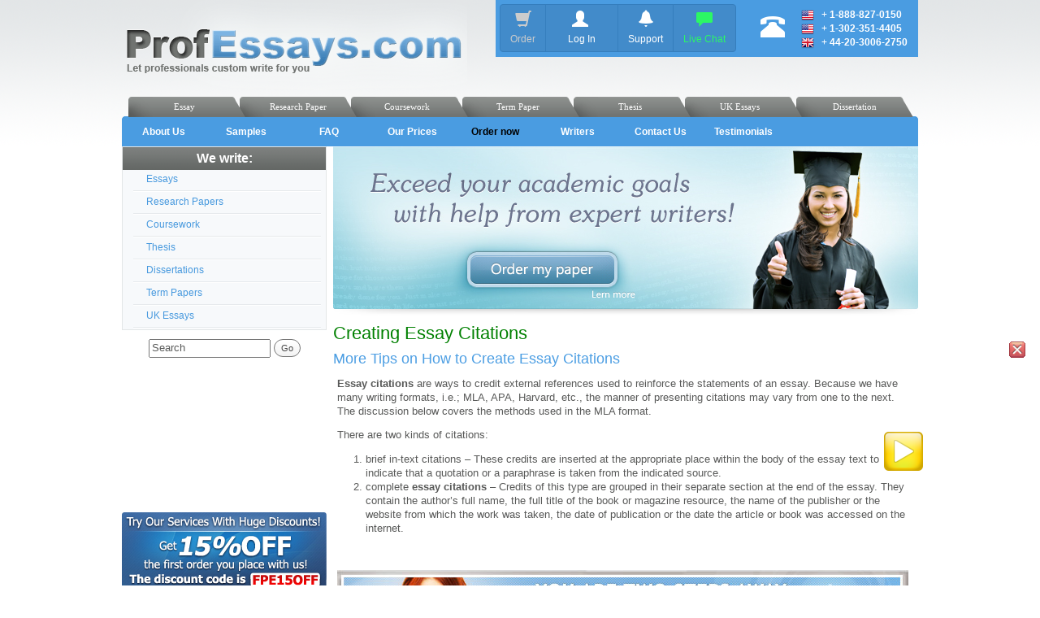

--- FILE ---
content_type: text/html; charset=UTF-8
request_url: https://www.professays.com/essay/creating-essay-citations/
body_size: 7676
content:

<!DOCTYPE html>
<html xmlns="http://www.w3.org/1999/xhtml" lang="en-US">
<head>   
<title>Creating Essay Citations</title>
<meta name="description" content="Did you know that making proper citation in the paper's one of the most important things to get a good grade? Check how to make proper citations in your essay. "/>
<meta name="keywords" content="essay,term paper, writing, research paper, freelance writer, ghostwriting"/>
<meta name="robots" content="index, follow">
<meta http-equiv="Content-Type" content="text/html; charset=utf-8" />
<meta name="google-site-verification" content="EBBV-0jaKfKUZtHSzsJk9QYdgkUpNV4MYRlj_zu3HkI" />
    
<script src="//ajax.googleapis.com/ajax/libs/jquery/1.11.1/jquery.min.js"></script>
    
<script src="https://www.professays.com/wp-content/themes/professays/js/main.js" type="text/javascript"></script>
<script type="text/javascript" src="//cdnjs.cloudflare.com/ajax/libs/jquery.bootstrapvalidator/0.5.0/js/bootstrapValidator.min.js"></script>

<link rel="stylesheet" href="//cdnjs.cloudflare.com/ajax/libs/jquery.bootstrapvalidator/0.5.0/css/bootstrapValidator.min.css"/>
<link rel="stylesheet" href="https://www.professays.com/wp-content/themes/professays/css/bootstrap.min.css" type="text/css"/>
<link rel="stylesheet" type="text/css" href="https://www.professays.com/wp-content/themes/professays/css/main.css" />	
<link rel="shortcut icon" href="/favicon.ico"/>

<!--[if lt IE 9]>
 <script src="https://www.professays.com/wp-content/themes/professays/js/html5shiv.js" type="text/javascript"></script>
 <script src="https://www.professays.com/wp-content/themes/professays/js/respond.min.js" type="text/javascript"></script>
<![endif]-->



<script type="text/javascript">
var htmlPath = 'https://www.professays.com/order';
</script>

<!-- <script type="text/javascript">
$(document).ready(function(){
    (function() {
    var phplive_e_1410193821 = document.createElement("script");
    phplive_e_1410193821.type = "text/javascript";
    phplive_e_1410193821.async = true;
    phplive_e_1410193821.src = "//www.freelancewritingcenter.com/phplive/js/phplive_v2.js.php?v=0|1410193821|0|";
    document.getElementById("phplive_btn_1410193821").appendChild(phplive_e_1410193821);
    })() ;
});
</script> -->
	
<link href="https://www.professays.com/wp-content/themes/professays/tplayer/css/ADPMask.css" rel="stylesheet" type="text/css">
<script type="text/javascript" src="https://www.professays.com/wp-content/themes/professays/tplayer/scripts/tplayer.js?uid1=tplayervideo1;"></script>

</head>
<body>
	
<div id="page">
    <div class="header">
        <div  style="position:absolute;margin-left:460px;">
            <div data-spy="affix" data-offset-top="60" data-offset-bottom="200" class="headerTab" style="width:520px;height:70px;background:#4a9ce1;z-index:1000;">
                
		<div class="btn-group btn-group-md" style="float:left;margin:5px 0px 0px 5px;">
		    <button type="submit" class="btn btn-primary" style="color:#cccccc;" onClick="javascript:window.location='https://shop.professays.com/order/express'">
			<i class="glyphicon glyphicon-shopping-cart" style="font-size:20px;"></i><br /><span style="font-size:12px;">Order</span>
		    </button>
                    
            <button type="button" class="btn btn-primary btn-loading" style="width:90px;" onClick="javascript:window.location='https://shop.professays.com/login'">
				<i class="glyphicon glyphicon-user" style="margin-right:5px;font-size:20px;"></i><br /><span style="font-size:12px;">Log In</span>
			</button>
		            
		    <button type="submit" id="btnSupport" class="btn btn-primary" onClick="javascript:window.location='https://shop.professays.com/support/ticket/new'">
				<i class="glyphicon glyphicon-bell" style="font-size:20px;"></i><br /><span style="font-size:12px;">Support</span>
			</button>	    
		    
			<button type="submit" onClick="javascript:window.location='https://shop.professays.com/support/ticket/new'" class="btn btn-primary" style="color:#2cf765;">
				<i class="glyphicon glyphicon-comment" style="font-size:20px;"></i><br /><span style="font-size:12px;">Live Chat</span>
			</button>
            
		</div>
		
		<div style="float:left;overflow:hidden;width:60px;">
                    <i class="glyphicon glyphicon-phone-alt" style="font-size:30px;color:#fff;margin-top:16px;float:right;"></i>
                </div>
		
		<div style="float:left;overflow:hidden;width:160px;">
                    <div style="color:#fff;margin:10px 0px 0px 20px;font-size:12px;">
			<img src="https://www.professays.com/wp-content/themes/professays/flags/flags_iso/16/us.png">&nbsp;&nbsp;&nbsp;+ <b>1-888-827-0150</b><br />
			<img src="https://www.professays.com/wp-content/themes/professays/flags/flags_iso/16/us.png">&nbsp;&nbsp;&nbsp;+ <b>1-302-351-4405</b><br />
                        <img src="https://www.professays.com/wp-content/themes/professays/flags/flags_iso/16/gb.png">&nbsp;&nbsp;&nbsp;+ <b>44-20-3006-2750</b><br />
                        
                    </div>
                        
                </div>
                
            </div>
        
        
        
        
        </div>
        
        
        <a href="https://www.professays.com/"><img src="https://www.professays.com/wp-content/themes/professays/images/logo.png" /></a>
        
        
    </div>
        <style type="text/css">

a{text-decoration:none;}

</style>

<div class="div_menu">
    <ul class="menu_index">
        <li>
            <a href="https://www.professays.com/dissertations/"><span class="tab_l"></span><span class="tab_bg"><p style="margin:0;padding:0;margin-left:-15px;">Dissertation</p></span><span class="tab_r"></span></a>
        </li>
        <li>
            <a href="https://www.professays.com/uk-essays/"><span class="tab_l"></span><span class="tab_bg"><p style="margin:0;padding:0;margin-left:-23px;">UK Essays</p></span><span class="tab_r"></span></a>
        </li>
        <li>
            <a href="https://www.professays.com/thesis/"><span class="tab_l"></span><span class="tab_bg"><p class="menu_p">Thesis</p></span><span class="tab_r"></span></a>
        </li>
        <li>
            <a href="https://www.professays.com/term-papers/"><span class="tab_l"></span><span class="tab_bg"><p style="margin:0;padding:0;margin-left:-22px;">Term Paper</p></span><span class="tab_r"></span></a>
        </li>
        <li>
            <a href="https://www.professays.com/coursework/"><span class="tab_l"></span><span class="tab_bg"><p style="margin:0;padding:0;margin-left:-20px;">Coursework</p></span><span class="tab_r"></span></a>
        </li>
        <li>
            <a href="https://www.professays.com/research-papers/"><span class="tab_l"></span><span class="tab_bg"><p style="margin:0;padding:0;margin-left:-14px;">Research Paper</p></span><span class="tab_r"></span></a>
        </li>
        <li>
            <a href="https://www.professays.com/essay/"><span class="tab_l"></span><span class="tab_bg"><p class="menu_p">Essay</p></span><span class="tab_r"></span></a>
        </li>
    </ul>
    <div class="clr"></div>
</div>
  
  <div class="tmenu">
    <ul>
                <li>
            <a href="https://www.professays.com/about/">About Us</a>
        </li>
        <li>
            <a href="https://www.professays.com/samples/">Samples</a>
        </li>
        <li>
            <a href="https://www.professays.com/faq/">FAQ</a>
        </li>
        <li>
            <a href="https://www.professays.com/prices/">Our Prices</a>
        </li>
        <li>
            <a href="https://shop.professays.com/order/express" class="order_now">Order now</a>
        </li>
        <li>
            <a href="https://www.professays.com/writers/">Writers</a>
        </li>
        <li>
            <a href="https://www.professays.com/order/?page=support&handle=contact_sales">Contact Us</a>
        </li>
        <li>
            <a href="https://www.professays.com/about/testimonials/">Testimonials</a>
        </li>
		
    </ul>
    <div class="clr"></div>
</div><!--Single-->
<div class="page-conteiner">
    <div class="sidebar">
    <div id="topnav" class="menu">
        <div class="title">We write:</div>
        <ul>
            <li><a id="brr" class="" href="/essay/"><p>Essays</p></a></li>
            <li><a id="brr" class="" href="/research-papers/"><p>Research Papers</p></a></li>
            <li><a id="brr" class="" href="/coursework/"><p>Coursework</p></a></li>
            <li><a id="brr" class="" href="/thesis/"><p>Thesis</p></a></li>
            <li><a id="brr" class="" href="/dissertations/"><p>Dissertations</p></a></li>
            <li><a id="brr" class="" href="/term-papers/"><p>Term Papers</p></a></li>
            <li><a id="brr" class="" href="/uk-essays/"><p>UK Essays</p></a></li>
        </ul>
    </div>
    
    
	
	<div align="center">
	
		<form id="head-search" method="get" action="https://www.professays.com">
			<input type="text" onblur="Search..." onfocus="Search..." maxlength="150" value="Search" name="s" class="search_text"> <input type="submit" value="Go" class="button">
		</form> 
	</div>
	
	

	
    <div class="images" style="margin-top: 0px;">

                    <object type="application/x-shockwave-flash" data="https://www.professays.com/wp-content/themes/professays/images/order_an_essay.swf" width="252" height="180">
                <param name="movie" value="https://www.professays.com/wp-content/themes/professays/images/order_an_essay.swf">
                <param name="quality" value="high">
                <param name="wmode" value="transparent">
            </object>
            <br>
        
        			<div style="text-align:center">

      
            <a href="/order/?page=order"><img src="https://www.professays.com/wp-content/themes/professays/images/FRE15OFF-15-small.jpg" alt=""></a><br /><br />   
    	</div>   	
    			<script type="text/javascript">
		$(document).ready(function(){
/*Start DocumentReady*/
var url=document.location.href;
 $.each($("#brr"),function(){
  if(this.href==url){$(this).addClass('active');};
 });
/*End DocumentReady*/
});
   </script> 
<script type="text/javascript">
function CreateBookmarkLink(){ 
	if (window.sidebar) { // Mozilla Firefox Bookmark
		window.sidebar.addPanel(location.href,document.title,"");
	} else if(window.external) { // IE Favorite
		window.external.AddFavorite(location.href,document.title); }
	else if(window.opera && window.print) { // Opera Hotlist
		this.title=document.title;
		return true;
	}
}
</script>
  	    	<a href="#" onclick="CreateBookmarkLink();" rel="sidebar"><img src="https://www.professays.com/wp-content/themes/professays/images/banner_bookmark.png" alt=""></a><br /><br />   
	                	
        <div style="text-align:center">
                        
                                    <a href="/order-now/"><img src="https://www.professays.com/wp-content/themes/professays/images/FREE ADD-ONS_fin.jpg" alt=""></a><br /><br /> 
            <a href="/discounts/"><img src="https://www.professays.com/wp-content/themes/professays/images/Banner220x250_8.jpg" alt=""></a><br /><br />
                        
            <a href="/about/testimonials/"><img src="https://www.professays.com/wp-content/themes/professays/images/returning-customers.png" alt=""></a><br /><br />
            <object type="application/x-shockwave-flash" data="https://www.professays.com/wp-content/themes/professays/media/banner_professays_220x167_fin.swf" width="220" height="167">
                <param name="movie" value="https://www.professays.com/wp-content/themes/professays/media/banner_professays_220x167_fin.swf">
                <param name="quality" value="high">
                <param name="wmode" value="transparent">
            </object>  
                        <br>
            <a href="/about/testimonials/"><img src="https://www.professays.com/wp-content/themes/professays/images/since.png" title="" alt=""></a><br /><br />
            <img src="https://www.professays.com/wp-content/themes/professays/images/guarantee.gif" alt="" width="45%"  style="margin-left: 25px;display: block; float: left;">            
	    <a href="https://www.paypal.com/hk/verified/pal=writingsltd%40gmail%2ecom" target="_blank"><img src="https://www.professays.com/wp-content/themes/professays/images/paypal-certificate.jpg" alt="Official PayPal Seal" style="margin-top: 3px; display: block; float: left;"></a>

    	</div>
    	
    	    	
    				<div style="text-align:center">
			<span id="siteseal"><script type="text/javascript" src="https://seal.godaddy.com/getSeal?sealID=0sB40e1Z2Rqlo2nPmNIBzfuOnmcBeHsalpgTGb42SvTVzI7p5iwmW4Th0"></script><br/><a style="font-family: arial; font-size: 9px" href="https://www.godaddy.com/ssl/ssl-certificates.aspx" target="_blank">SSL</a></span>
			</div> 
		    	
    
    
      <div style="text-align:center;">
   <a href="http://www.professays.com/order-now/" target="_blank"><img src="https://www.professays.com/wp-content/themes/professays/images/paypal and cards.gif" alt="" title=""></a>
  </div>
 
 <div style="text-align:center;">
   <a href="#" onclick="window.open('https://www.sitelock.com/verify.php?site=www.professays.com','SiteLock','width=600,height=600,left=160,top=170');" ><img alt="website security" title="SiteLock" src="//shield.sitelock.com/shield/www.professays.com" width="45%"/></a>
 </div>


</div>
</div>
    <div class="page-content">
<!--        -->

		        <img src="/images/tbanners/expert_cl.jpg" usemap="#expert" />
        <map name="expert">
            <area shape="rect" coords="160,125,355,175" href="https://shop.professays.com/order/express" />
            <area shape="rect" coords="310,175,380,190" href="/exceed-academic-goals/" />
        </map>
	
        <div class="content">
		
                        <div class="post-250 post type-post status-publish format-standard hentry category-essay" id="post-250">


<h1>Creating Essay Citations</h1>
<div class="share42init" data-media="/images/banner.gif" data-url="https://www.professays.com/essay/creating-essay-citations/" data-title="Creating Essay Citations"></div>

<div class='entry'>                                        <h3>More Tips on&nbsp;How to Create Essay Citations&nbsp;</h3>
<p><strong>Essay citations</strong> are ways to credit external references used to reinforce the statements of an essay. Because we have many writing formats, i.e.; MLA, APA, Harvard, etc., the manner of presenting citations may vary from one to the next. The discussion below covers the methods used in the MLA format. <span id="more-250"></span></p>
<p>There are two kinds of citations: </p>
<ol>
<li>brief in-text citations &ndash; These credits are inserted at the appropriate place within the body of the essay text to indicate that a quotation or a paraphrase is taken from the indicated source. </li>
<li>complete <strong>essay citations</strong> &ndash; Credits of this type are grouped in their separate section at the end of the essay. They contain the author&rsquo;s full name, the full title of the book or magazine resource, the name of the publisher or the website from which the work was taken, the date of publication or the date the article or book was accessed on the internet. </li>
</ol>
<p>&nbsp;</p>
<p><a href="https://www.professays.com/order/?page=order"><img alt="Order Custom Essays" src="/images/banner.gif" /></a></p>
<p>&nbsp;</p>
<p>With the help of its experienced associates in the field of academic and technical writing, <strong>Professays.com</strong> provides you with professionally compliant <a href="http://www.professays.com/" title="Custom Essays">custom essays</a>. Quality, good content and style characterize their articles. Priority is placed on client interaction through a highly interactive support arm for your queries, the adherence of its products to your preferences and the punctuality of article delivery. Confidentiality is guarded and. Because it wants to stimulate literary development it has been publishing writing guides on diverse writing styles. The following are tips for including <strong>essay citations</strong> in your <a href="http://www.professays.com/info/how-to-write-personal-essays/" title="Personal Essays">personal essay</a>.</p>
<p>In-text citations are references to items included in the main citations section of the&nbsp;<a href="http://www.professays.com/info/research-papers/" title="Custom Research Paper">research paper</a><strong>.</strong> There are two ways to include them as shown in these examples: </p>
<ol>
<li>&ldquo;Henry James novel provides an insight into the character of Daisy Miller as a woman with firm purpose inside and studied charm outside (5).&rdquo; &ndash; This style includes only the page number since the author&rsquo;s name is already included in the text. </li>
<li>&ldquo;In the short story the heroine is portrayed as a woman with firm purpose inside and studied charm outside (James 5).&rdquo; &ndash; This method includes both author&rsquo;s name and page number in the citation. </li>
</ol>
<p>Other variations on this <strong>essay citations</strong> format will be to place a period after the author&rsquo;s name and page). </p>
<p>The main listing of works referenced is in the &ldquo;Works Cited&rdquo; section and the format of including the facts about the publication is as follows: </p>
<ol>
<li>author name(s) </li>
<li>book title </li>
<li>(magazines and anthologies) magazine or anthology name </li>
<li>publisher and place of publication </li>
<li>publication date </li>
<li>medium of publication </li>
<li>(web sources) the date of retrieval </li>
<li>(web sources) the url of the webpage </li>
</ol>
<p>(as illustrated here) </p>
<p>&ldquo;James, Henry. Daisy Miller. Associated Publishers: Chicago, 2001. Print.&rdquo; </p>
<p>&ldquo;James, Henry. Daisy Miller. Early American Literature. Univesity Archives, 2001. Web. 12 August,<span lang="EN-US"><span lang="EN-US"> <span lang="EN-US">2004. http://www.unarchive.edu/daisy.html</span></span></span>&rdquo; </p>
<p>Note that the items are followed by periods. The author&rsquo;s last name is given first. The lines following the first line of the item are indented 4 spaces. The example if for a single-author book. The medium of publication is also required. There are as many variations of the samples above as there are types of publications. Translators&rsquo; names should also be included for translations. </p>
<p>If your need for<strong> essay citations</strong> is urgent, why not drop in at <strong>ProfEssays.com</strong>. All your transactions with them are confidential and you are sure of the quality and originality of their content and the result of your publication. Read more about the reasons to <a href="http://www.professays.com/prices/" title="Buy Essays">buy essays</a> from <strong>ProfEssays</strong>.</p>
																					<div class="bottom_text" style="font-size: 12.5px">
												<p>			<div class="textwidget"><em><p style="text-align: justify;"><span style="color: #008000;">Looking for an exceptional company to do some custom writing for you? Look no further than ProfEssays.com! You simply <a title="Order Custom Essays" href="http://www.professays.com/order.php" rel="nofollow">place an order</a> with the writing instructions you have been given, and before you know it, your essay or term paper, completely finished and unique, will be completed and sent back to you. At ProfEssays.com, we have over 500 highly educated, professional writers standing by waiting to help you with any writing needs you may have! We understand students have plenty on their plates, which is why we love to help them out.  Let us do the work for you, so you have time to do what you want to do!</em></span></div>
		</p>
											</div>
																				
                                                                                
<div id="fb-root"></div><script src="http://connect.facebook.net/en_US/all.js#xfbml=1"></script><fb:like href="" send="true" width="450" show_faces="true" font=""></fb:like>


                                        
                </div>
            </div>

                                
                                    </div>
    </div>
</div>
<div class="clr"></div>

    <div id="footer">



        <!--disclaimer-->


        <!--links-->
        <div class="fblocks">
    <div class="ib b1">
        <div class="title">Related Information</div>
        <div class="conteiner">
            <ul class="dec-link">
                <li><a href="https://www.professays.com/about/testimonials/">Customers' Testimonials</a></li>
                <li><a href="https://www.professays.com/custom-essays-term-papers/">Our Blog</a></li>
                <li><a href="https://www.professays.com/news/">Our News</a></li>
                <li><a href="https://www.professays.com/custom-book-reports/">Custom Book Report</a></li>
                <li><a href="https://www.professays.com/case-studies/">Help with Case Studies</a></li>
                <li><a href="https://www.professays.com/feed/">RSS Feed</a></li>
            </ul>
        </div>
    </div>
    <div class="ib b2">
        <div class="title">Popular Types of Essays</div>
        <div class="conteiner">
            <ul class="dec-link">
                <li><a href="https://www.professays.com/info/how-to-write-personal-essays/">Personal Essays</a></li>
                <li><a href="https://www.professays.com/custom-movie-review/">Custom Movie Review</a></li>
                <li><a href="https://www.professays.com/info/narratine-essay-writing-help/">Narrative Essays</a></li>
                <li><a href="https://www.professays.com/info/how-to-write-an-argumentative-essay/">Argumentative Essays</a></li>
                <li><a href="https://www.professays.com/info/writing-law-essays/">Law Essays</a></li>
                <li><a href="https://www.professays.com/info/how-to-write-an-mba-essay/">MBA Essays</a></li>
            </ul>
        </div>
    </div>
    <div class="ib b3">
        <div class="title">Essay Related Pages</div>
        <div class="conteiner">
            <ul class="dec-link">
                <li><a href="https://www.professays.com/essay-help/">Essay Help</a></li>
                <li><a href="https://www.professays.com/homework-help/">Homework Help</a></li>
                <li><a href="https://www.professays.com/info/APA-Essay-Format/">Essay Format</a></li>
                <li><a href="https://www.professays.com/info/essay-outline-template/">Essay Outline</a></li>
                <li><a href="https://www.professays.com/info/choosing-the-topic/">Essay Topics</a></li>
                <li><a href="https://www.professays.com/info/essay-questions/">Essay Questions</a></li>
            </ul>
        </div>
    </div>
    <div class="ib b4">
        <div class="title">Research Paper Help</div>
        <div class="conteiner">
            <ul class="dec-link">
                <li><a href="https://www.professays.com/research-papers/how-to-write-a-research-paper/">How to Write a Research Paper</a></li>
                <li><a href="https://www.professays.com/research-papers/Research-Paper-Format/">Research Paper Format</a></li>
                <li><a href="https://www.professays.com/research-papers/research-paper-introduction/">Research Paper Introduction</a></li>
                <li><a href="https://www.professays.com/research-papers/research-paper-outline-template/">Research Paper Outline</a></li>
                <li><a href="https://www.professays.com/info/Research-Paper-Abstract/">Research Paper Abstract</a></li>
                <li><a href="https://www.professays.com/info/writing-great-research-papers/">Research Paper Topics</a></li>
            </ul>
        </div>
    </div>
    <div class="clr"></div>
</div>
        <!--copyright-->
        <div id="copy">Copyright &copy; 2003-2026 Professays.com. All Rights Reserved. </div>
	<div><img src="/wp-content/themes/professays/images/DC.png"/></div>

    </div>

</div>



<script src="https://www.professays.com/wp-content/themes/professays/js/bootstrap.min.js"></script>


<!-- Modal -->
<div class="modal fade" id="modalLounge" tabindex="-1" role="dialog" aria-labelledby="myModalLabel" aria-hidden="true">
  <div class="modal-dialog">
    <div class="modal-content">
      <div class="modal-header">
        <button type="button" class="close" data-dismiss="modal"><span aria-hidden="true">&times;</span><span class="sr-only">Close</span></button>
        <h4 class="modal-title" id="myModalLabel"><i class="glyphicon glyphicon-user"></i>  Client Lounge</h4>
      </div>
      <div class="modal-body" id="modalLoungeBody">




	<form class="form-horizontal" id="loungeLogin" name="loungeLogin">
	<div class="form-group" >

		   <label for="lounge_email" class="col-md-3 control-label">E-mail</label>
		   <div class="col-md-6" >
			<input class="form-control" type="text" name="lounge_email" />

		   </div>
	</div>
	<div class="form-group" >

		   <label for="lounge_password" class="col-md-3 control-label">Password</label>
		   <div class="col-md-6" >
			<input class="form-control" type="password" name="lounge_password" />

		   </div>
	</div>

	<div class="form-group" >

		 <label class="col-md-3 control-label"></label>
		 <div class="col-md-6 myTip" >
		 <button type="button" class="btn btn-primary btn-sm btn-loading" id="clientLogin" data-loading-text="Loading...">Sign In <i class="glyphicon glyphicon-lock"></i></button>
		</div>
	</div>
	</form>



      </div>
      <div class="modal-footer">
        <button type="button" class="btn btn-default" data-dismiss="modal">Close</button>

      </div>
    </div>
  </div>
</div>



<!-- Modal -->
<div class="modal fade dialog-lg" id="saleBlock" tabindex="-1" role="dialog" aria-labelledby="myModalLabel" aria-hidden="true">
  <div class="modal-dialog">
    <div class="modal-content">
      <div class="modal-header">
        <button type="button" class="close" data-dismiss="modal"><span aria-hidden="true">&times;</span><span class="sr-only">Close</span></button>
        <h4 class="modal-title" id="myModalLabel" style="font-size:30px;"><i class="glyphicon glyphicon-time"></i>  Deadline Approaching?</h4>
      </div>
      <div class="modal-body">

      </div>
      <div class="modal-footer">
        <button type="button" class="btn btn-lg btn-primary" data-dismiss="modal" id="btnSaleBlock">Hire a Writer Now!</button>
	<button type="button" class="btn btn-lg btn-info" onclick="phplive_launch_chat_0(0)" data-dismiss="modal"><i class="glyphicon glyphicon-user"></i>  Live Chat</button>

      </div>
    </div>
  </div>
</div>

<script language="javascript">

function saleBlock() {
    $.get(htmlPath+'/?mode=http_response&cmd=html_saleblock&rnd='+new Date(), function(data) {
	$("#saleBlock").find('.modal-body').html(data);
	$("#saleBlock").modal();
    });

}
$(document).ready(function(){
    var saleBlock = setTimeout('saleBlock()',10000);
    $("#btnSaleBlock").click(function(){
	window.location = 'https://shop.professays.com/order/express';
    });
});
</script>


<style type="text/css">
.loading{
    background: url('https://www.professays.com/wp-content/themes/professays/images/ajax-loader.gif') no-repeat 50% 50%;
    opacity:0.5;
    width:100%;
    height:100%;
    position:fixed;
    top:0;
    left:0;
    z-index:10000 !important;

}
</style>
<div id="loading"></div>

<script src="https://www.professays.com/wp-content/themes/professays/js/bootstrap.min.js"></script>

<script type="text/javascript">
        var _gaq = _gaq || [];
        _gaq.push(['_setAccount', 'UA-314622-3']);
        _gaq.push(['_trackPageview']);

        (function() {
            var ga = document.createElement('script'); ga.type = 'text/javascript'; ga.async = true;
            ga.src = ('https:' == document.location.protocol ? 'https://ssl' : 'http://www') + '.google-analytics.com/ga.js';
            var s = document.getElementsByTagName('script')[0]; s.parentNode.insertBefore(ga, s);
        })();
</script>


</body>
</html>


--- FILE ---
content_type: text/css
request_url: https://www.professays.com/wp-content/themes/professays/tplayer/css/ADPMask.css
body_size: 1171
content:
#ADPMask {
  opacity: .4;
  filter: alpha(opacity=40);
  background-color: #444444;
} 

#ADPMask_opera {
  opacity: .8;
  background-image: url('../images/ADPMask.png');
  background-repeat: repeat; 
  background-color:transparent;
}

.tag {
  visibility:hidden;
  display:none;
}

#advfloater{
  position:absolute;
  top:120px;
  left:50px;
  z-index: 11000;
}

#advwrapper {
	width: 100%;
	margin: 0 auto;
	padding: 0;
}

#aevfloater{
  position:absolute;
  width: 100%;
  height: 100%;
}

#aevwrapper{
	width: 100%;
	margin: 0 auto;
	padding: 0;
}

#extfloater{
  position:relative;
  width: 100%;
  height: 100%;
  z-index: 11000;
 
}

#advcentered {
	position:absolute;
	top: 50%;
	left: 50%;
	width:64px;
	height:64px;
	margin-top: -32px; /*set to a negative number 1/2 of your height*/
	margin-left: -32px; /*set to a negative number 1/2 of your width*/
}

#advbox{
	position:relative;
	background: #444;
	width: 121px;
	height:300px;
	border: 1px solid black;
}

#tplayervideo1_adpTitle{
	font: bold 9pt Tahoma;
	text-align: left;  
	/*background:url(someimage.gif) top left repeat-x;*/
}


--- FILE ---
content_type: text/css
request_url: https://www.professays.com/wp-content/themes/professays/css/header.css
body_size: 2146
content:
.float_r {float: right}
/* tmenu */
.tmenu{  background-color: #4a9ce1;background-image: url(../images/tmenu_right.png);    background-position: right top;    background-repeat: no-repeat;}
.tmenu ul li a:hover{    text-decoration: underline;    color: #b4ebff;}
.tmenu ul li a.order_now:hover{    color: #000000;}
.tmenu ul li a.order_now{    color: #000000;}
.tmenu ul li a{    text-align: center;    display: block;    margin-top: 11px;    color: #fff;    text-decoration: none;    font-size: 12px;    font-weight: bold;}
.tmenu ul li{    float: left;    height: 37px;    list-style: none;    width: 102px; white-space:nowrap;}

.tmenu ul{    background-image: url(../images/tmenu_left.png);    background-position: left top;    background-repeat: no-repeat;    margin: 0;    padding: 0px 0px 0px 0px;    height: 37px;}

.clr             {clear: both; font-size: 0px;}/* menu index */

.menu_p{
    margin:0;
    margin-left:-20px;
    padding:0;
}

.tab_l {
    float: left;
    width: 30px; height: 25px;
    background-image: url("../images/imenu/tab_l.png")
}

.tab_r {
    float: left;
    width: 16px; height: 25px;
    background-image: url("../images/imenu/tab_r.png")
}
ul.menu_index li a
{
    text-align: center;
    display: block;

    color: #fff;
    font-family: verdana;
    text-decoration: none;
    font-size: 11px;
}
ul.menu_index li a:hover .tab_l
{
    background-image: url("../images/imenu/tab_l_h.png");
}
ul.menu_index li a:hover .tab_bg
{
    background-image: url("../images/imenu/tab_bg_h.png");
}
ul.menu_index li a:hover .tab_r
{
    background-image: url("../images/imenu/tab_r_h.png");
}
ul.menu_index li
{
    float: right;
    position: relative;
    margin-left: -7px;
    height: 25px;
    list-style: none;
    z-index: 1;
    display:inline;

}
ul.menu_index li:hover
{
    z-index: 10;
}
ul.menu_index
{   float: left;
    margin-bottom:-1px;
    padding: 0px 0px 0px 9px;
    height: 25px;
    margin-left:6px;
    margin-top:-1px;
    display:inline;
}

.tab_bg {
    float: left; height: 25px;
    padding-top:5px;
    background-image: url("../images/imenu/tab_bg.png");
    min-width:98px;
    
}


--- FILE ---
content_type: text/css
request_url: https://www.professays.com/wp-content/themes/professays/css/footer.css
body_size: 1085
content:
/* fblocks */
#footer .fblocks .ib .conteiner ul li a:hover{    color: #585958;    text-decoration: underline;}
#footer .fblocks .ib .conteiner ul li a{    color: #4d9fe3;    font-size: 12px;    text-decoration: none;}
#footer .fblocks .ib .conteiner ul li{    list-style: square;    color: #4d9fe3;    font-size: 6px;    padding: 5px 0px;}
#footer .fblocks .ib .conteiner ul{    margin-top: 0px;    padding-left: 25px;}
#footer .fblocks .ib .conteiner{    border-left: 1px solid #E3E6E7;    border-right: 1px solid #E3E6E7;    border-bottom: 1px solid #E3E6E7;    background-color: #f7f9fb;    padding-top: 5px;}
#footer .fblocks .ib .title{    background-image: url(../images/iblocks/fb.png);    background-position: top left;    background-repeat: no-repeat;    padding-top: 5px;    text-align: center;    height: 25px;    font-size: 16px;    font-weight: bold;    color: #fff;}
#footer .fblocks .ib4{    margin-right: 0px !important;}
#footer .fblocks .ib{    float: left;    width: 235px;    margin-right: 10px;}
#footer .fblocks{    margin-top: 20px;}.price-list{    width: 97%;}

--- FILE ---
content_type: application/javascript
request_url: https://www.professays.com/wp-content/themes/professays/tplayer/scripts/tplayer-config.js
body_size: 6701
content:
//****** The Transparent Player config file version 3.23.00 ******

//start do not edit
(function(){
var f=DFS.adv;
f.configReady=true;
f.hostname = window.location.hostname;
//end do not edit



f.path_to_templates='';
                       //optional path to the templates folder when remote hosting or using in Nanacast
                       //if defined this will be used instead of default in templates folder
                       //form: 'http://'+f.hostname+'/PATH_TO_TEMPLATES_FOLDER/'
f.titleColor = '#119889';//title color
f.titleTextColor = '#fd9500';//title text color
f.videoScrollRate = 10;//set the rate of scroll from one anchor to the next, 1-10 where 1 is slowest
f.closeOneCloseAll = false;//closing one layer with close button or autoClose will close all other layers
f.borderDisplay = false;	//Specify if a border is shown around the video
f.initialVolume = .3;	//set the initial volume 0-1 for tplayer instances
f.initialAudio = true;		//set audio on or off initially
f.pauseImage = '../images/pause3.png';	//path to pause image, if none specified none is used
f.bufferImage = '../images/buffer1.gif';	//path to buffering image, if none specified none is used
f.totalOverlay = false;	//when false any start image used will be allow the control bar to be visible 
f.lastAnchor = 'none';		//internal use only: last anchor id 
f.useMetaData = true;//when true the video dimensions will be as encoded, when false the video will be as dimensions in config







//template tvideo1 with system unique-id tplayervideo1 local vars:
f.tvideo1=[];f.tvideo1[0]={};   //do not edit
f.tvideo1[0].flvmp4 = 'video.flv';   //flv source (if present will be used for flash instead of mp4)
f.tvideo1[0].mp4 = 'video.flv';   //mp4 source (for flash flv takes precendance, will be used for i-devices)
f.tvideo1[0].ogv = '';   //ogv source (for future use only: for firefox iff mp4 null)
f.tvideo1[0].stream = "rtmp://s1fc6c106j2ahq.cloudfront.net/cfx/st";	//rtmp only - of form rtmp://path_to_myVideosFolder
f.tvideo1[0].protocol = "http";		//either http or rtmp
f.tvideo1[0].secondsIn = 0;		//rtmp only - n start n seconds into the video
f.tvideo1[0].playDuration = -1;		//rtmp only - play duration n seconds, -1 for whole video
f.tvideo1[0].rtmpTimeout = 150;		//rtmp only - if the server timesout on lengthy non-play state specify approx timeout here (secs)

f.tvideo1[1] = '../videos/ADVplayer.swf';   //player - path is relative to the templates folder 
f.tvideo1[2] = true;   //autoLoad
f.tvideo1[3] = true;   //isContrVisible
f.tvideo1[4] = 4;   //bufferInt
f.tvideo1[5] = true;   //vPreview
f.tvideo1[6] = false;   //stopLastFrame
f.tvideo1[7] = false;   //runOnStreamEnd
f.tvideo1[8] = '_blank';   //specify new window location for info (iLink) button (_blank, _parent, _self, _top)  
f.tvideo1[9] = true;   //redOnStreamEnd
f.tvideo1[10] = 'https://www.customessaymeister.com/?page=order';   //vLink
f.tvideo1[11] = 'https://www.customessaymeister.com/?page=order';   //iLink
f.tvideo1[12] = 300;   //width
f.tvideo1[13] = 300;   //height 
f.tvideo1[14] = false;   //autoPlay
f.tvideo1[15] = false;   //autoClose
f.tvideo1[16] = '';   //onStreamEnd
f.tvideo1[17] = false;   //loop video 
f.tvideo1[18] = false;   //isContrVisibleStay (isContrVisible must be true)
f.tvideo1[19] = true;   //wideCtrl (stage must be >= 240 in width)
f.tvideo1[20] = '';   //Affiliates of the Transparent Player enter affiliate id here of form vp/12345/12345/12345/
f.tvideo1[21] = '';   //Affiliates of Digital Flow Software enter affiliate id here of form 42eb1234
f.tvideo1[22] = '_top';   //specify new window location for video onclick & redirect (vLink) (_blank, _parent, _self, _top)
f.tvideo1[23] = '_blank';   //specify new window location for context menu links (_blank, _parent, _self, _top)
f.tvideo1[24] = 3;   //advanced: previewTimeMax - if vPreview & autoLoad true & autoPlay false cancel all buffering after this time (secs) 
f.tvideo1[25] = true;   //use a start image (set this up in the layer variables below)
f.tvideo1[26] = true;   //display the timer 
f.tvideo1[30] = true;   //follow page scroll
f.tvideo1[31] = 8;   //placement: 1: Center 2: Bottom center 3: Left center 4: Right center 5: Top center 6: Top left 7: Bottom left 8: Bottom right 9: Top right
f.tvideo1[32] = false;   //modal
f.tvideo1[33] = '';   //titleText
f.tvideo1[34] = false;   //title
f.tvideo1[35] = true;   //close
f.tvideo1[36] = false;   //anchored
f.tvideo1[37] = 'adpLayerAnchor1';   //layer anchor ID where the ID must correspond to the video number 
f.tvideo1[38] = 0;   //Offset from layer anchor in x
f.tvideo1[39] = 0;   //Offset from layer anchor in y
f.tvideo1[40] = -1;   //cookie: set to -1 for no cookie, 0 for session cookie, integer n for n days cookie
f.tvideo1[41] = false;   //on exit: if true & all other onload videos false then all videos appear on exit (single exit)
f.tvideo1[42] = 0;   //delay (secs) for this video  (this works in addition to any startVideo() delay)
f.tvideo1[43] = false;   //directly embedded (relies on html element with id advDirectAnchorn where n is the video number)
f.tvideo1[44] = '';   //internal use only: onStreamEnd wizard settings
f.tvideo1[45] = '';   //runOnClose command set
f.tvideo1[46] = '../images/play2.png';   //start image
f.tvideo1[47] = 'tplayervideo1.DFS.adv.advPlay("tplayervideo1");';   //start image command set
f.tvideo1[48] = '';   //internal use only: display mode wizard settings






//start do not edit
})();
DFS.adv.advOnSubmit = function(uid){
var f=DFS.adv;
var n = uid.substring(13);
var tmp = 'f.tcustom' + n;
f.customn = eval(tmp);
eval(f.customn[19]);
};


function adpOnHide(uid){
 var f=DFS.adv;
 switch(uid.substring(0,8)){
	case 'tplayerv':	
		var n = uid.substring(12);
		var tmp = 'f.tvideo' + n;
		f.tvideon=eval(tmp);
		eval(f.tvideon[45]);
		break;	
	case 'tplayerc':
		var n = uid.substring(13);
		var tmp = 'f.tcustom' + n;
		f.tcustomn=eval(tmp);
		eval(f.tcustomn[11]);
		break;
	case 'tplayery':
		var n = uid.substring(14);
		var tmp = 'f.tyoutube' + n;
		f.tyoutuben=eval(tmp);
		eval(f.tyoutuben[25]);	
		break;
	default:
 }	

  if(f.closeOneCloseAll){  
    for (var i=1;i<f.j;i++){
      if(de7(f.uids[i]+'_adpC') && de7(f.uids[i]+'_adpC').style.visibility=='visible'){
        soh(f.uids[i],nbl,nvi);
        if(mie || f.safchr)adpContent(f.uids[i],'');
      }
    }
  }  
}
DFS.adv.runOverImageCmdSet=function(uid){
	var n = uid.substring(12);
	var tmp = 'DFS.adv.tvideo' + n;
	DFS.adv.tvideon=eval(tmp);
	eval(DFS.adv.tvideon[47]);
}
//end do not edit

--- FILE ---
content_type: application/javascript
request_url: https://www.professays.com/wp-content/themes/professays/js/main.js
body_size: 783
content:


$(document).ready(function() {
	$.getJSON(htmlPath+'/?mode=http_response&cmd=loginbox&rnd='+new Date(), function(data) {
		$("#modalLoungeBody").html(data['html']).promise().done(function(){
		});
	});

	$(".btnClientLounge,#btnClientLounge").click(function(){
		$("#modalLounge").modal();
	});	
	
	
	
	$(".faqA").hide();
	$(document).on("click",".faq_new_link",function(){
		$("#modalFaqNew").modal();
	});
	$(document).on("click",".faq_existing_link",function(){
		$("#modalFaqExist").modal();
	});
	
	$(document).on("click",".faqQ",function(){
		$(this).next().toggle("fade");								  
	});
   
});

function dimmer(mode){
	if (mode==1) {
		$("#loading").addClass('loading');
	}
	if (mode==0) {
		$("#loading").removeClass('loading');
	}
}